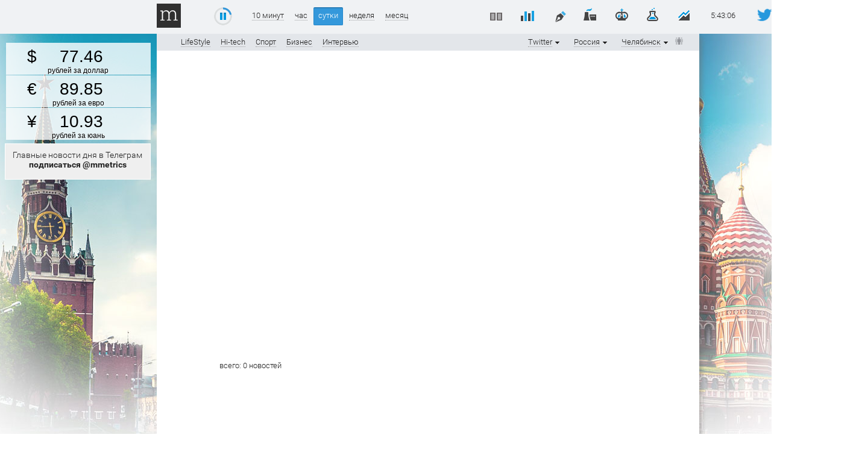

--- FILE ---
content_type: text/html; charset=utf-8
request_url: https://mediametrics.ru/rating/ru/351/twitter.com/day.html
body_size: 13331
content:
<!DOCTYPE html>
<html xml:lang="ru" lang="ru" dir="ltr">

<head>
    <title>Twitter [Челябинск] ^ MediaMetrics: свежие котировки новостей</title>
    <meta name='yandex-verification' content='6f73f7dfe2638c81' />
    <meta name="google-site-verification" content="yYesuPUEqbytRcLuA8LbVqTDyrzE_DAV8ZyaSXF7IWc" />
    <meta name="google-site-verification" content="iNxPMKOIRgJfWAeNdOhd8ArTY8n5iC4FUmwmwHeMVYk" />
    <!-- Styles -->
    <!--[if lt IE 9]><script src="//html5shim.googlecode.com/svn/trunk/html5.js"></script><![endif]-->
    <link rel="shortcut icon" href="/img/black-favicon.ico" type="image/x-icon" />
    <!--link href='//fonts.googleapis.com/css?family=Roboto:300,400,500,700&subset=latin,cyrillic' rel='stylesheet' type='text/css'/-->
    <link href="/css/internalinspector/special_code-1.css" rel="stylesheet" type="text/css" />
    <link href="/css/stl-40-50.css" rel="stylesheet" type="text/css" />
    <link href="/css/currency-3.css" rel="stylesheet" type="text/css" />
    <link href="/css/jquery.formstyler.css" rel="stylesheet" />
    <meta name="verify-admitad" content="360c15ba67" />

    <style type="text/css">
        #insta iframe {
            min-width: 240px !important;
            max-width: 240px !important;
            width: 240px !important;
        }
    </style>
    <script type="text/javascript" src="/js/jquery-1.11.0.min.js"></script>
    <!-- /Styles -->
    <!-- Scripts -->
    <!-- sdGsdg -->
    <script async src="https://pagead2.googlesyndication.com/pagead/js/adsbygoogle.js"></script>
    <script>
        (adsbygoogle = window.adsbygoogle || []).push({
            google_ad_client: "ca-pub-2482597385810429",
            enable_page_level_ads: true
        });
    </script>
    <script type="text/javascript">
        window.mygeo = "us/";


        // // element to detect scroll direction of
        // var el = $(window),

        //     // initialize last scroll position
        // lastY = el.scrollTop();
        // el.on('scroll', function() {
        //     if (!this.element){
        //       this.element    = document.getElementById('forScrollLeft');
        //       this.elementTop = parseInt(this.element.style.top.replace('px',''));

        //       this.element1    = document.getElementById('forScrollRight');
        //       this.elementTop1 = parseInt(this.element1.style.top.replace('px',''));
        //     }
        //     var currY = el.scrollTop(),

        //         // determine current scroll direction
        //         y = (currY > lastY) ? 'down' : ((currY === lastY) ? 'none' : 'up');

        //     // do something here…

        //     if (y=="down") {
        //       if (this.elementTop > 24) {
        //         this.elementTop = ((currY > 58) ? 24 : 82 - currY);
        //         this.element.style.top = this.elementTop + 'px';
        //       }
        //       if (this.elementTop1 > 7) {
        //         this.elementTop1 = ((currY > 58) ? 7 : 63 - currY);
        //         this.element1.style.top = this.elementTop1 + 'px';
        //       }
        //     }
        //     else {
        //       if (window.pageYOffset < 60) {
        //         this.elementTop = 82 - currY;
        //         this.element.style.top = this.elementTop + 'px';

        //         this.elementTop1 = 63 - currY;
        //         this.element1.style.top = this.elementTop1 + 'px';
        //       }
        //     }
        //     // update last scroll position to current position
        //     lastY = currY;
        // });
    </script>
    <!-- /Scripts -->

    <!-- Publisher tag - to integrate into HEAD of the website at once -->
    <script type='text/javascript' src='https://static.criteo.net/js/ld/publishertag.js' async></script>
    <script>
        window.Criteo = window.Criteo || {};
        window.Criteo.events = window.Criteo.events || [];

        function callAdblock(adslot, zoneid, width, height) {
            Criteo.events.push(function () { Criteo.DisplayAcceptableAdIfAdblocked({ 'zoneid': zoneid, 'containerid': adslot, 'overrideZoneFloor': false }); });
            window.addEventListener("message", function (e) {
                if (e.data && e.data == zoneid) document.getElementById(adslot).style.display = "none";
                else return;
            }, false);
            var el = document.getElementById(adslot);
            el.style.width = width + "px"; el.style.height = height + "px";
        }
    </script>

    

    <script async src="https://content.adriver.ru/AdRiverFPS.js"></script>

    <script async
        src="https://cdn.skcrtxr.com/roxot-wrapper/js/roxot-manager.js?pid=1f462bba-63b2-4d05-8a2c-12cb7f02b607"></script>

    <script>window.yaContextCb = window.yaContextCb || []</script>
    <script async src="https://yandex.ru/ads/system/header-bidding.js"></script>



    
<script>

        var adfoxBiddersMap = {
            "myTarget": "763128",
            "betweenDigital": "793538",
            "adriver": "776589",
            "otm": "1460822",
            "getintent": "958501",
            "buzzoola": "769160",
            "sape": "1697231",
            "mediatoday": "2365797",
            "mediasniper": "2723510",
            "roxot": "2723510",
            "gnezdo": "2930570",
            "hybrid": "2994840",
	"adfox_yandex_adplay-adv": "3294122",
	"link": "3389346",
	"ohmybid": "3434190",

        };

        var biddersCpmAdjustmentMap = {
            'myTarget': 0.68,
            'betweenDigital': 0.91,
            'adriver': 0.9,
            'otm': 0.82,
            'getintent': 0.86,
            'buzzoola': 0.9,
            'sape': 0.9,
            'mediasniper': 0.86,
            'mediatoday': 0.77,
            'gnezdo': 0.92,
            'link': 0.93,
            'hybrid': 0.92
        };

        adUnits = [{
            "code": "adfox_side1",
            "sizes": [[240, 400]],
            "bids": [
                {
                    "bidder": "myTarget",
                    "params": { "placementId": 254962 }
                },
                {
                    "bidder": "betweenDigital",
                    "params": { "placementId": 2643351 }
                },
                {
                    "bidder": "adriver",
                    "additional": { "ext": { "query": "custom=10=20&cid=" + localStorage.getItem('adrcid') } },
                    "params": { "placementId": "20:mediametrics_240x400_side1" }
                },
                {
                    "bidder": "otm",
                    "params": { "placementId": "944" }
                },
                {
                    "bidder": "getintent",
                    "params": { "placementId": "134_mediametrics.ru_desktop_adfox_side1_240x400" }
                },
                {
                    "bidder": "buzzoola",
                    "params": { "placementId": 1220249 }
                },
                {
                    "bidder": "link",
                    "params": { "placementId": "88a75a36f73f8a8c5eece8475bf11cb2" }
                },
                {
                    "bidder": "sape",
                    "params": { "placementId": 820916 }
                },
                {
                    "bidder": "mediatoday",
                    "params": { "placementId": 9615 }
                },
                {
                    "bidder": "mediasniper",
                    "params": { "placementId": 750001 }
                },
                {
                    "bidder": "roxot",
                    "params": {
                        "placementId": "0d360a26-f3f8-4700-8081-bfa56a3a8717",
                        "sendTargetRef": true
                    }
                },
                {
                    "bidder": "hybrid",
                    "params": { "placementId": "661fc43d4d506e1118632cfe" }
                },
                {
                    "bidder": "adfox_yandex_adplay-adv",
                    "params": {"p1": "dgzay", "p2": "jdhb"}
                },
                {
                    "bidder": "ohmybid",
                    "params": { "placementId": "7YBkNOEaFwyijsUu" }
                }
            ]
        },
        {
            "code": "adfox_side2",
            "sizes": [[240, 400]],
            "bids": [
                {
                    "bidder": "myTarget",
                    "params": { "placementId": 254973 }
                },
                {
                    "bidder": "betweenDigital",
                    "params": { "placementId": 2643349 }
                },
                {
                    "bidder": "adriver",
                    "additional": { "ext": { "query": "custom=10=20&cid=" + localStorage.getItem('adrcid') } },
                    "params": { "placementId": "20:mediametrics_240x400_side2" }
                },
                {
                    "bidder": "otm",
                    "params": { "placementId": "945" }
                },
                {
                    "bidder": "getintent",
                    "params": { "placementId": "134_mediametrics.ru_desktop_adfox_side2_240x400" }
                },
                {
                    "bidder": "buzzoola",
                    "params": { "placementId": 1220257 }
                },
                {
                    "bidder": "link",
                    "params": { "placementId": "4d2b952286152615ab32871f1b9f9076" }
                },
                {
                    "bidder": "sape",
                    "params": { "placementId": 820916 }
                },
                {
                    "bidder": "mediatoday",
                    "params": { "placementId": 9616 }
                },
                {
                    "bidder": "mediasniper",
                    "params": { "placementId": 750002 }
                },
                {
                    "bidder": "roxot",
                    "params": {
                        "placementId": "15a184f8-2387-48e2-beb6-d8d297f5c1ac",
                        "sendTargetRef": true
                    }
                },
                {
                    "bidder": "hybrid",
                    "params": { "placementId": "661fc4567bc72ff858bdcfc8" }
                },
                {
                    "bidder": "ohmybid",
                    "params": { "placementId": "PqRkmD7F6h8bSzKc" }
                }
            ]
        },
        {
            "code": "adfox_top1",
            "sizes": [[300, 250]],
            "bids": [
                {
                    "bidder": "myTarget",
                    "params": { "placementId": 254967 }
                },
                {
                    "bidder": "betweenDigital",
                    "params": { "placementId": 2643346 }
                },
                {
                    "bidder": "adriver",
                    "additional": { "ext": { "query": "custom=10=20&cid=" + localStorage.getItem('adrcid') } },
                    "params": { "placementId": "20:mediametrics_300x250_1" }
                },
                {
                    "bidder": "otm",
                    "params": { "placementId": "946" }
                },
                {
                    "bidder": "getintent",
                    "params": { "placementId": "134_mediametrics.ru_desktop_adfox_top1_300x250" }
                },
                {
                    "bidder": "buzzoola",
                    "params": { "placementId": 1220258 }
                },
                {
                    "bidder": "link",
                    "params": { "placementId": "169070fe8c1e388437891e788626e80e" }
                },
                {
                    "bidder": "sape",
                    "params": { "placementId": 820918 }
                },
                {
                    "bidder": "mediatoday",
                    "params": { "placementId": 9617 }
                },
                {
                    "bidder": "mediasniper",
                    "params": { "placementId": 750003 }
                },
                {
                    "bidder": "roxot",
                    "params": {
                        "placementId": "9d99a146-8ae8-49e0-8f59-6e635d0619b5",
                        "sendTargetRef": true
                    }
                },
                {
                    "bidder": "gnezdo",
                    "params": { "placementId": 353102 }
                },
                {
                    "bidder": "hybrid",
                    "params": { "placementId": "661fc4794d506e1118632d00" }
                },
                {
                    "bidder": "ohmybid",
                    "params": { "placementId": "p16wDEjIe3Y2aQ2d" }
                }
            ]
        },
        {
            "code": "adfox_top2",
            "sizes": [[300, 250]],
            "bids": [
                {
                    "bidder": "myTarget",
                    "params": { "placementId": 254969 }
                },
                {
                    "bidder": "betweenDigital",
                    "params": { "placementId": 2643347 }
                },
                {
                    "bidder": "adriver",
                    "additional": { "ext": { "query": "custom=10=20&cid=" + localStorage.getItem('adrcid') } },
                    "params": { "placementId": "20:mediametrics_300x250_2" }
                },
                {
                    "bidder": "otm",
                    "params": { "placementId": "947" }
                },
                {
                    "bidder": "getintent",
                    "params": { "placementId": "134_mediametrics.ru_desktop_adfox_top2_300x250" }
                },
                {
                    "bidder": "buzzoola",
                    "params": { "placementId": 1220259 }
                },
                {
                    "bidder": "link",
                    "params": { "placementId": "0efddcfd10c4141eb68ed9a0ceac983f" }
                },
                {
                    "bidder": "sape",
                    "params": { "placementId": 820919 }
                },
                {
                    "bidder": "mediatoday",
                    "params": { "placementId": 9618 }
                },
                {
                    "bidder": "mediasniper",
                    "params": { "placementId": 750004 }
                },
                {
                    "bidder": "roxot",
                    "params": {
                        "placementId": "4ef24a6f-3fe4-4d54-8079-c7773c770ff0",
                        "sendTargetRef": true
                    }
                },
                {
                    "bidder": "gnezdo",
                    "params": { "placementId": 353103 }
                },
                {
                    "bidder": "hybrid",
                    "params": { "placementId": "661fc48f7bc72ff858bdcfca" }
                },
                {
                    "bidder": "ohmybid",
                    "params": { "placementId": "B9fBDwa4S5uMXGTI" }
                }
            ]
        },
        {
            "code": "adfox_top3",
            "sizes": [[300, 250]],
            "bids": [
                {
                    "bidder": "myTarget",
                    "params": { "placementId": 254971 }
                },
                {
                    "bidder": "betweenDigital",
                    "params": { "placementId": 2643348 }
                },
                {
                    "bidder": "adriver",
                    "additional": { "ext": { "query": "custom=10=20&cid=" + localStorage.getItem('adrcid') } },
                    "params": { "placementId": "20:mediametrics_300x250_3" }
                },
                {
                    "bidder": "otm",
                    "params": { "placementId": "948" }
                },
                {
                    "bidder": "getintent",
                    "params": { "placementId": "134_mediametrics.ru_desktop_adfox_top3_300x250" }
                },
                {
                    "bidder": "buzzoola",
                    "params": {
                        "placementId": 1220260
                    }
                },
                {
                    "bidder": "link",
                    "params": { "placementId": "77acb6b01f9cea9b67e272b9a6df5f8f" }
                },
                {
                    "bidder": "sape",
                    "params": { "placementId": 820920 }
                },
                {
                    "bidder": "roxot",
                    "params": {
                        "placementId": "528da3f6-718a-43bd-bea5-d6e9c36e4bdf",
                        "sendTargetRef": true
                    }
                },
                {
                    "bidder": "gnezdo",
                    "params": { "placementId": 353104 }
                },
                {
                    "bidder": "hybrid",
                    "params": { "placementId": "661fc4a97bc72ff858bdcfcc" }
                },
                {
                    "bidder": "ohmybid",
                    "params": { "placementId": "4fBnD7pNrKAy7ic1" }
                }
            ]
        },
        {
            "code": "adfox_bot1",
            "sizes": [[300, 250]],
            "bids": [
                {
                    "bidder": "myTarget",
                    "params": { "placementId": 286611 }
                },
                {
                    "bidder": "betweenDigital",
                    "params": { "placementId": 2662520 }
                },
                {
                    "bidder": "otm",
                    "params": { "placementId": "949" }
                },
                {
                    "bidder": "getintent",
                    "params": { "placementId": "134_mediametrics.ru_desktop_adfox_bot1_300x250" }
                },
                {
                    "bidder": "buzzoola",
                    "params": { "placementId": 1220262 }
                },
                {
                    "bidder": "link",
                    "params": { "placementId": "e97eaeaa7535765cd2d786c584b9cf3" }
                },
                {
                    "bidder": "sape",
                    "params": { "placementId": 820921 }
                },
                {
                    "bidder": "mediasniper",
                    "params": { "placementId": 750005 }
                },
                {
                    "bidder": "roxot",
                    "params": {
                        "placementId": "59087231-185e-447e-b337-a58228c1b162",
                        "sendTargetRef": true
                    }
                },
                {
                    "bidder": "gnezdo",
                    "params": { "placementId": 353105 }
                },
                {
                    "bidder": "hybrid",
                    "params": { "placementId": "661fc4c57bc72ff858bdcfce" }
                },
                {
                    "bidder": "ohmybid",
                    "params": { "placementId": "1vRaCQL5OJEee95G" }
                }
            ]
        },
        {
            "code": "adfox_bot2",
            "sizes": [[300, 250]],
            "bids": [
                {
                    "bidder": "myTarget",
                    "params": { "placementId": 286613 }
                },
                {
                    "bidder": "betweenDigital",
                    "params": { "placementId": 2662521 }
                },
                {
                    "bidder": "otm",
                    "params": { "placementId": "950" }
                },
                {
                    "bidder": "getintent",
                    "params": { "placementId": "134_mediametrics.ru_desktop_adfox_bot2_300x250" }
                },
                {
                    "bidder": "buzzoola",
                    "params": { "placementId": 1220263 }
                },
                {
                    "bidder": "link",
                    "params": { "placementId": "2dde16b74b76796ee31c172d8902be90" }
                },
                {
                    "bidder": "sape",
                    "params": { "placementId": 820922 }
                },
                {
                    "bidder": "mediatoday",
                    "params": { "placementId": 9619 }
                },
                {
                    "bidder": "roxot",
                    "params": {
                        "placementId": "69f01178-d283-406b-9f52-88f8bfd4d87a",
                        "sendTargetRef": true
                    }
                },
                {
                    "bidder": "gnezdo",
                    "params": { "placementId": 353106 }
                },
                {
                    "bidder": "hybrid",
                    "params": { "placementId": "661fc4df7bc72ff858bdcfd0" }
                },
                {
                    "bidder": "ohmybid",
                    "params": { "placementId": "4egIgt9bb9KLtyzV" }
                }
            ]
        },
        {
            "code": "adfox_bot3",
            "sizes": [[300, 250]],
            "bids": [
                {
                    "bidder": "myTarget",
                    "params": { "placementId": 286615 }
                },
                {
                    "bidder": "betweenDigital",
                    "params": { "placementId": 2662522 }
                },
                {
                    "bidder": "otm",
                    "params": { "placementId": "951" }
                },
                {
                    "bidder": "getintent",
                    "params": { "placementId": "134_mediametrics.ru_desktop_adfox_bot3_300x250" }
                },
                {
                    "bidder": "buzzoola",
                    "params": { "placementId": 1220264 }
                },
                {
                    "bidder": "link	",
                    "params": { "placementId": "b274755b4f836285bcf51e2b72c76ed0" }
                },
                {
                    "bidder": "sape",
                    "params": { "placementId": 820925 }
                },
                {
                    "bidder": "roxot",
                    "params": {
                        "placementId": "705fd1c7-8eea-4709-853b-eaa4fa1905ed",
                        "sendTargetRef": true
                    }
                },
                {
                    "bidder": "gnezdo",
                    "params": { "placementId": 353107 }
                },
                {
                    "bidder": "hybrid",
                    "params": { "placementId": "661fc4f77bc72ff858bdcfd2" }
                },
                {
                    "bidder": "ohmybid",
                    "params": { "placementId": "ggyoxBBgdFsSdf1z" }
                }
            ]
        }
        ];

        var userTimeout = 1200;

        window.YaHeaderBiddingSettings = {
            biddersMap: adfoxBiddersMap,
            adUnits: adUnits,
            timeout: userTimeout
        };

        window.left_ad_height = 270;

        $(document).ready(function () {




            var top = $('#adfox_side1').offset().top + 5;
            $(window).scroll(function (event) {
                // return;
                var y = $(this).scrollTop();


                if (y >= window.left_ad_height) {

                    // console.log(y, ' ', 345);
                    $('#adfox_side1').css({
                        'position': ' fixed',
                        'right': ' unset',
                        'top': ' 5px',
                        'left': ' unset',
                        // 'margin-left':' -240px'
                    });
                }
                else {
                    $('#adfox_side1').css({
                        'position': ' absolute',
                        'right': ' 0',
                        'top': window.left_ad_height + 'px',
                        'left': ' unset',
                        'margin-left': ' unset'
                    });
                }
                $('#adfox_side1').width($('#sticky-scroll-box').parent().width());
            });


            setTimeout(function () {
                $('.after-right').css({
                    'top': $('#side3').height() + 55 + 'px'
                });
                // $('.after-right-2').css({
                // 'top': $('#side3').height() + 25 + 'px'
                // });
            }, 1000);

            $(window).scroll(function (event) {


                // return;
                var y = $(this).scrollTop();
                if (y >= window.needTop - 20) {
                    $('#side3').css({
                        'position': ' fixed',
                        'top': '20px'
                    });
                    $('#crt-1316941').css({
                        'position': ' fixed',
                        'top': '20px'
                    });

                    $('.after-right').css({
                        'position': ' fixed',
                        'top': $('#side3').height() + 25 + 'px',
                        'width': '238px',
                        'margin': '0',
                        'text-align': 'center'
                    });

                    // $('.after-righ-2').css({
                    // 'position':' fixed',
                    // 'top': $('#side3').height() + 55 + 'px',
                    // 'width': '238px',
                    // 'margin': '0',
                    // 'text-align': 'center'
                    // });

                }
                else {
                    $('.after-right').css({
                        'position': 'unset',
                        'top': 'unset',
                        'left': 'unset',
                        'margin-top': '5px'
                    });

                    // $('.after-right-2').css({
                    // 'position': 'unset',
                    // 'top': 'unset',
                    // 'left': 'unset',
                    // 'margin-top': '5px'
                    // });

                    $('#side3').css({

                        'position': ' relative',
                        'top': 'unset'
                        // 'top': window.needTopPx
                        // 'right':' 0',
                        // 'top':' 500px',
                        // 'left':' unset',
                        // 'margin-left':' unset'
                    });
                    $('#crt-1316941').css({
                        'position': ' relative',
                        'top': window.needTopPx
                        // 'right':' 0',
                        // 'top':' 500px',
                        // 'left':' unset',
                        // 'margin-left':' unset'
                    });
                }
                $('#adfox_side1').width($('#sticky-scroll-box').parent().width());
            });



            $(window).scroll();

        });

    </script>
    <script src="https://yastatic.net/pcode/adfox/loader.js" crossorigin="anonymous"></script>
</head>


<body style="background-image:url(/img/ru-bg.jpg)" class="ru">


<!-- a href="//li.ru/go?xn--h1abpkdcq6cb.xn--p1ai/#/" target="_blank">
    <img class="region_484" src="/img/mediametrics-1.png" style="width: 100%;
    margin-bottom: -3px; display: none; cursor: pointer;">
</a -->


<!-- <a href="//li.ru/go?maskiruem.tilda.ws/" target="_blank">
  <img class="region_495" src="/img/92228450_2839365712796387_4827161826133278720_n.jpg" style="width: 100%;
    margin-bottom: -3px; display: none; cursor: pointer;">
</a>
 -->


<section class="page" id="page">


    <!--LiveInternet counter-->
    <script type="text/javascript">
        $(document).ready(function () {
            var geo = "ru/351";
            var region = "us/";

            console.log(geo, ' ', region);

            if (geo == 'ru/848' || region == 'ru/848' || geo == 'ru/846' || region == 'ru/846') {
                $('.region_484').show();
            }
            //  if (geo == 'ru/495' || region == 'ru/495' || geo == 'ru/495' || region == 'ru/495') {
            //   $('.region_495').show();
            // }
        });
        //if (window!=top) location.href = "http://mediametrics.ru/denied/"; 
        var clicks = new Array();

        function cl(pos, link) {
            if (clicks[link]) return;
            clicks[link] = 1;
            var img1 = new Image(1, 1);
            var img2 = new Image(1, 1);
            img1.src = "//www.liveinternet.ru/click?*" + pos;
            img2.src = "//counter.yadro.ru/hit;mediametrics-clicks" +
                (pos == 'advert' ? '/advert' : '') + "?r" +
                escape(document.referrer) + ((typeof (screen) == "undefined") ? "" :
                    ";s" + screen.width + "*" + screen.height + "*" + (screen.colorDepth ?
                        screen.colorDepth : screen.pixelDepth)) + ";u" + escape(document.URL) +
                ";h" + pos + escape(";" + link) + ";" + Math.random();
        }

        var prevCounter = (new Date()).getTime();
        function updateLiveInternetCounter() {
            var t = (new Date()).getTime();
            if (t < prevCounter + 120000) return;
            prevCounter = t;
            new Image().src = '//counter.yadro.ru/hit?r=' +
                ((typeof (screen) == 'undefined') ? '' : ';s' + screen.width +
                    '*' + screen.height + '*' + (screen.colorDepth ? screen.colorDepth :
                        screen.pixelDepth)) + ';u' + escape(document.URL) +
                ';' + Math.random();
        }

        new Image().src = "//counter.yadro.ru/hit?r" +
            escape(document.referrer) + ((typeof (screen) == "undefined") ? "" :
                ";s" + screen.width + "*" + screen.height + "*" + (screen.colorDepth ?
                    screen.colorDepth : screen.pixelDepth)) + ";u" + escape(document.URL) +
            ";" + Math.random();

        (function () {
            var query = location.search.substr(1);
            var result = {};
            query.split("&").forEach(function (part) {
                var item = part.split("=");
                if (item[0] == 'rtl' && item[1] == 1) {
                    var st = document.createElement('link');
                    st.rel = 'stylesheet';
                    st.type = 'text/css';
                    st.href = '/css/2rtl.css';

                    document.head && document.head.appendChild(st);
                }
            });
            return result;
        })();
        //-->
    </script>
    <!--/LiveInternet-->



    <div id="forScrollLeft" style="top: -100px; _top: 25px;" class="banners-left-side">


        <!-- banners-left-side -->
        <div class="side-banner" id="banner-left-top"></div>
        <div class="side-banner" id="banner-left-bottom"></div>
        <div class="highware-container" style=" cursor: auto; cursor: auto; 
    display: none !important; 
    width: 177px !important; 
    right: 10px !important;
    top: 264px;">

            <div id="obj"></div>
            <!-- Traffic -->
            
            
            <!-- /Traffic -->

            <span id="highware-item"></span>
        </div>
        <div id="reportsInfoBase" style="top: 303px;background-color: transparent;">

        </div>
        <!-- currency here-->

    <div class="currency-moving-column" style="top: 35px;">

    <!--  <a class="currency-moving-block bn" id="currency-moved-block-BN" href="//li.ru/go?forum.digital/construction" target="_blank" style="    top: 64px !important;">
<img src="/img/new2_MDF_banner_240x60.jpg" width="100%">
</a> -->


    <a class="currency-moving-block usd" id="currency-moved-block-USD"
        _href="/rating/business/ru/351/twitter.com/#search=MMVB/USD000UTSTOM">
        <div class="value" id="currency-moved-value-USD"></div>
        <div class="name" id="currency-moved-name-USD">рублей за доллар</div>
    </a>


    <a class="currency-moving-block eur" id="currency-moved-block-EUR"
        _href="/rating/business/ru/351/twitter.com/#search=MMVB/EUR_RUB__TOM">
        <div class="value" id="currency-moved-value-EUR"></div>
        <div class="name" id="currency-moved-name-EUR">рублей за евро</div>
    </a>
     <a class="currency-moving-block uan" id="currency-moved-block-CNY" _href="/rating/business/ru/351/twitter.com/#search=MMVB/CNY000000TOD">
<div class="value" id="currency-moved-value-CNY"></div>
<div class="name" id="currency-moved-name-CNY">рублей за юань</div>

</a>
    <a class="currency-moving-block uan" id="currency-moved-block-RUB"
        _href="/rating/business/ru/351/twitter.com/#search=MMVB/CNY000000TOD">
        <div class="value" id="currency-moved-value-RUB"></div>
        <div class="name" id="currency-moved-name-RUB">рублей за гривну</div>
    </a>

    <a class="currency-moving-block brant" id="currency-moved-block-B">
        <div class="value" id="currency-moved-value-B"></div>
        <div class="name" id="currency-moved-name-B">долларов за баррель</div>
    </a>

    <a class="currency-moving-block bip" id="currency-moved-block-Bip" href="//bip.dev" target="_blank">
        <div class="value" id="currency-moved-value-Bip"></div>
        <img src="/img/bip-logo.svg">
        <div class="name" id="currency-moved-name-Bip">долларов за биткоин</div>
    </a>


    
    <!-- <div id="reports-container">
        <div id="reports-inside"></div>
    </div> -->
    <!-- <div id="reportsInfoBase" style="top: 543px;">
        <a target="_blank" href="http://tevian.ru/">Мониторинг осуществляется при поддержке компании <p
                style="position: relative; top: -5px;"><span>«Технологии видеоанализа»</span></p></a>
    </div> -->

    <div>

    </div>
    

    <div id="reportsInfoBase"
        style="top: 303px;font-size:14px;background-color:#efefef;border:1px solid white;">
        <a target="_blank" href="https://t.me/mmetrics">Главные новости дня в Телеграм
            <br /><b>подписаться @mmetrics</b></a>
    </div>

</div>    
        <!--AdFox START-->
        <!--MarTi-->
        <!--Площадка: mediametrics.ru / * / *-->
        <!--Тип баннера: Side-->
        <!--Расположение: 1-->
        <div style="    position: relative;
    max-width: 240px;
    float: right;
    right: 10px; 
    min-width: 240px;
    top: 250px;">



            <div id="adfox_side1" class="adfox"
                style="_top: 400px;max-height: 70vh; overflow: hidden; width: 240px;  position: absolute;right: 0px;">
            </div>

        </div>

        
        <script>
            window.yaContextCb.push(() => {
                Ya.adfoxCode.create({
                    ownerId: 254948,
                    containerId: 'adfox_side1',
                    params: {
                        pp: 'noj',
                        ps: 'cyst',
                        p2: 'fvyf',
                        puid1: ''
                    }
                });
            })
        </script>


        




    </div>


    <!--banners-left-side End-->


    <div id="forScrollRight" class="bners-right-side" style="z-index:11;cursor:pointer; top: 63px;">
        <!--banners-right-side-->
        <!-- <div id="grad-right">
      <img src="/img/scroll-arrow-to-down.svg">
    </div> -->
        <div class="prBanner"
            style="padding-top: 2px;position:relative;margin-bottom:10px;width:240px; overflow-y: auto; overflow-x: hidden;">
            <style type="text/css">
                .normal-mediametrics-widget {
                    opacity: 0;
                }
            </style>
            <!-- iframe src="https://vk.com/video_ext.php?oid=-69171694&id=456251618&hash=157b2001e936639a&autoplay=1" width="240" height="100" allow="autoplay; encrypted-media; fullscreen; picture-in-picture;" frameborder="0" allowfullscreen></iframe -->

            <div id="myWidget" data-radio-width="240">
            </div>

            <!-- <div id="rightBanner" style="margin-bottom: 10px;">
        <a target="_blank" href="http://wbcsummit.org/">
          <img src="/img/banners/b-30.03.18.gif" style="width: 100%; height: auto;">
        </a>
      </div> -->
            <div id="articleColumn"
                style="width: 240px !important; height: 240px !important; margin-top: 10px; display: none;"></div>


            <div id="adfox2_con" _style="margin-top: 10px;">

                <!-- <div id="side3"> -->


                <div id="side3" style="width: 207px;">
                    <!--AdFox START-->
                    <!--MarTi-->
                    <!--Площадка: mediametrics.ru / * / *-->
                    <!--Тип баннера: Side-->
                    <!--Расположение: 2-->
                    <div id="adfox_side2" class="adfox" style="min-width: 240px; max-height: 70vh; overflow: hidden;">
                        <a id="hitech_banner" style="display: none;" href="https://li.ru/go?cagamesshow.com/"
                            target="_blank">
                            <img src="/img/banners/bn-2018-01-28.png">
                        </a>
                    </div>



                    
                    <script>
                        if (window.location.href.indexOf('/rating/hitech/') == -1) {
                            $('#hitech_banner').hide();
                            window.yaContextCb.push(() => {
                                Ya.adfoxCode.create({
                                    ownerId: 254948,
                                    containerId: 'adfox_side2',
                                    params: {
                                        pp: 'nok',
                                        ps: 'cyst',
                                        p2: 'fvyf',
                                        puid1: ''
                                    }
                                });
                            });
                        }
                        else {
                            $('#hitech_banner').show();
                        }
                    </script>


                    



                    
                    <!-- Mediametrics - RU - Adblocking - 240x600 -->
                    <!-- Invocation banner code for the requested adslot -->
                    <div id='crt-1316941'>
                        <script type='text/javascript'>callAdblock('crt-1316941', 1316941, 240, 600);</script>
                    </div>


                    

                </div>

            </div>


            


        </div>
        &nbsp;
    </div>
    </div><header class="head">
	<div class="head-line">



		<div class="wrapper clearFix">
			
<!-- 			<div class="left-icons" style="left: -175px;">
				<a href="/rating/magazine/ru/" class="lifestyle" style="margin: 0 1px 0 5px;">
		            <img src="/img/0.gif" alt=""/>LifeStyle</a> 

		        <a href="/rating/hitech/ru/351/twitter.com/hour.html" class="hitech" style="margin: 0 1px 0 5px;">
		            <img src="/img/0.gif" alt="" /><nobr>Hi-tech</nobr></a> 
		        <a href="/rating/sport/ru/351/twitter.com/hour.html" class="sport" style="margin: 0 1px 0 5px;">
		            <img src="/img/0.gif" alt="" />Спорт</a> 
		        <a href="/rating/business/ru/351/twitter.com/hour.html" class="business" style="margin: 0 1px 0 5px;">
		            <img src="/img/0.gif" alt="" />Бизнес</a> 
	    	</div> -->
	    				<!-- <div class="left-icons" id="menu-sections"> -->
		       <!--  <a href="/rating/hitech/" class="hitech" section="hitech"><img src="/img/0.gif" alt="" />
		            <nobr>Hi-tech</nobr>
		        </a>
		        <a href="/rating/sport/" class="sport" section="sport"><img src="/img/0.gif" alt="" />
		            Спорт
		        </a> --> 
		     <!--    <a href="/messages" class="telegram" section="telegram"><img src="/img/0.gif" alt="" /></a>
	    	</div> -->
	    

			<div class="menu-ico-container">
				<img src="/img/logo-sign.png" style="display:none" class="logo"/>
				<a href="/rating/ru/351/twitter.com/online.html" class="logo logo-main">
					<img src="/img/0.gif" alt="MediaMetrics">
				</a>
			</div>

			<div class="progress">
				<div id="play-pause" class="play" title="остановить обновление">
					<canvas id="play-pause-canvas" class="spinner" width="30" height="30" style="padding:0; margin:0"></canvas>
				</div>
			</div>

			<div class="timestamp"  >
				<span id="timestamp"></span>
			</div>

			<div class="sort">
				<a href="online.html">10 минут</a>
				<a href="hour.html">час</a>
				<a href="day.html" class="act">сутки</a>
				<a href="week.html">неделя</a>
				<a href="month.html">месяц</a>
			</div>

                         
            <div  class="twitter-ico" title="Подписка твиттер MediaMetrics">
				<a href="https://twitter.com/mediametrics_ru" 
					target="_blank"><img style="padding:0" src="/img/twi_ico.png" width="52" height="52" alt="" /></a>


			</div>
                           
			<!-- mail rss ico -->
			<!-- <div class="mail-rss-ico" title="Подписка на почтовую рассылку">
				<a href="/account/?p=iframe/profile"><img src="/img/mail-rss.png" alt="rss" /></a>
				
			</div> -->
			<!-- mail rss ico -->

			<div class="stat-ico" title="Рейтинг изданий">
				<a href="/stat/online.html#ru/351:"><img src="/img/stat-ico.png" alt="" /></a>
			</div>

			<div class="analitic-ico" title="Поиск">
			    <a href="/search/#ru/351"><img src="/img/analitic-ico.png" alt="" /></a>
			</div>

			<div class="kings-ico" title="Рейтинг персон">
                <a href="/people/#ru/351"><img src="/img/kings-ico.png" alt=""/></a>
            </div>
            
            <div class="factory-ico" title="Рейтинг предприятий">
                <a href="/people/#ru/351:125"><img src="/img/factory-ico.png" alt=""/></a>
            </div>

            <div class="col2-ico" title="Двойной рейтинг">
                <a href="/2col/"><img alt="" src="/img/2col-ico.gif" /></a>
            </div>


            <div class="rat-ico" title="Рейтинг СМИ">
                <a href="/top_smi/"><img alt="" src="/img/rating.png" style="padding-top:18px" /></a>
            </div>

            <div class="author-ico"  title="Рейтинг авторов">
                <a href="day.html?filter=authors"><img alt="" src="/img/feather-ico.png"/></a>
            </div>
		</div>
	</div>
</header>


	<style type="text/css">
		.left-icons a.lifestyle img { 
	    background: url(/img/ico-lifestyle.png) no-repeat left top;
    margin-bottom: 3px;
    width: 20px;
    height: 20px;
    display: block;
    position: relative;
    left: 10px;	
		}


		img, .left-icons a:hover img {
    background-position: left -20px;
}

.left-icons a.active img, .left-icons a:hover img {
    background-position: left -20px;
}
	</style>



<div class="header2">
	<div class="header2-line clearFix">
			

		<div class="city hashover main-spec-cat ">
			<span><a href="/rating/magazine/ru/">LifeStyle</a></span>
		</div>
		<div class="city hashover main-spec-cat ">
			<span><a href="/rating/hitech/ru/351/twitter.com/hour.html">Hi-tech</a></span>
		</div>
		<div class="city hashover main-spec-cat ">
			<span><a href="/rating/sport/ru/351/twitter.com/hour.html">Спорт</a></span>
		</div>
		<div class="city hashover main-spec-cat ">
			<span><a href="/rating/business/ru/351/twitter.com/hour.html">Бизнес</a></span>
		</div>
		<div class="city hashover main-spec-cat">
			<span><a href="/articles/">Интервью</a></span>
		</div>
		

	    	



	<div class="result-num"><img src="/i/people.png" alt="" title="количество посетителей"/></div>
<!--		<div class="result-comments-cnt"><img src="/i/comments.png" alt="" title="комментарии" /></div>--->
<!-- <div class="result-comments-cnt"><img src="/i/comments.png" alt="" title="комментарии" /></div> -->


	<div class="city hashover old_filter">
				<span>Челябинск<img src="/img/arrow-city.gif" alt="" /></span>
				<div><a href="/rating/ru/twitter.com/day.html" class="cloud8">регионы</a>
				<a href="/rating/ru/423/twitter.com/day.html"
class="cloud1">Владивосток</a>
<a href="/rating/ru/861/twitter.com/day.html"
class="cloud0">Краснодар</a>
<a href="/rating/ru/383/twitter.com/day.html"
class="cloud2">Новосибирск</a>
<a href="/rating/ru/812/twitter.com/day.html"
class="cloud1">Санкт-Петербург</a>
</div>
		</div>
		<div class="city hashover old_filter">
			<span>Россия<img src="/img/arrow-city.gif" alt="" /></span>
			<div><a href="/rating/twitter.com/day.html" class="cloud8">страны</a>
			<a href="/rating/az/twitter.com/day.html"
class="cloud1">Азербайджан</a>
<a href="/rating/by/twitter.com/day.html"
class="cloud1">Беларусь</a>
<a href="/rating/kz/twitter.com/day.html"
class="cloud2">Казахстан</a>
<a href="/rating/ru/twitter.com/day.html"
class="cloud6">Россия</a>
<a href="/rating/tj/twitter.com/day.html"
class="cloud0">Таджикистан</a>
</div>
		</div>

	


		<div class="city hashover old_filter">
			<span>Twitter<img src="/img/arrow-city.gif" alt="" /></span>
			<div><a href="/rating/ru/351/day.html" class="cloud8">соцсети</a>
			<a href="/rating/ru/351/livejournal.com/day.html"
class="cloud0">LiveJournal</a>
<a href="/rating/ru/351/vkontakte.ru/day.html"
class="cloud6">ВКонтакте</a>
<a href="/rating/ru/351/dzen.ru/day.html"
class="cloud4">Дзен</a>
<a href="/rating/ru/351/odnoklassniki.ru/day.html"
class="cloud5">Одноклассники</a>
</div>
		</div>

		
	
	</div>
</div>

<div class="wrapper">
<section class="container clearFix" style="box-shadow: rgba(122, 122, 122, 0.498039) 0.4em 0.4em 7px; z-index:12;">
	<aside class="sidebar-left" style="z-index:-1;">

         <!--       
		 <div><a href="https://itunes.apple.com/ru/app/mediametrics/id849527265?mt=8" class="back_ios"><img src="/img/appstore_135x40.png" width="135" height="40" border="0" atl="appstore" title="Доступно в AppStore" target="_blank" onClick="cl('appstore', this)"/></a></div>
	
		 <div><a href="https://play.google.com/store/apps/details?id=ru.mediametrics" class="back_googp"><img src="/img/googleplay_135x44.png" width="135" height="40" border="0" atl="Google Play" title="Доступно в Google Play" target="_blank" onClick="cl('google_play', this)"/></a></div>
               -->
	</aside>

<section class="center" style="padding-bottom: 10px;">


<!---->


<div id="rating-container">



<!-- div style="position: relative; _top:-11px; z-index: 0; height:100%;"> 
<!--AdFox START-->
<!--roden-media-->
<!--Площадка: Медиаметрикс / * / *-->
<!--Тип баннера: Перетяжка 100%-->
<!--Расположение: <верх страницы>-->
<script type="text/javascript">
<!--
if (typeof(pr) == 'undefined') { var pr = Math.floor(Math.random() * 1000000); }
if (typeof(document.referrer) != 'undefined') {
  if (typeof(afReferrer) == 'undefined') {
    afReferrer = escape(document.referrer);
  }
} else {
  afReferrer = '';
}
var addate = new Date(); 
var scrheight = '', scrwidth = '';
if (self.screen) {
scrwidth = screen.width;
scrheight = screen.height;
} else if (self.java) {
var jkit = java.awt.Toolkit.getDefaultToolkit();
var scrsize = jkit.getScreenSize();
scrwidth = scrsize.width;
scrheight = scrsize.height;
}
//document.write('<scr' + 'ipt type="text/javascript" src="//ads.adfox.ru/173858/prepareCode?pp=g&amp;ps=caov&amp;p2=y&amp;pct=a&amp;plp=a&amp;pli=a&amp;pop=a&amp;pr=' + pr +'&amp;pt=b&amp;pd=' + addate.getDate() + '&amp;pw=' + addate.getDay() + '&amp;pv=' + addate.getHours() + '&amp;prr=' + afReferrer + '&amp;puid1=&amp;puid2=&amp;puid3=&amp;pdw=' + scrwidth + '&amp;pdh=' + scrheight + '"><\/scr' + 'ipt>');
// -->

</script>
<!--AdFox END--> 
<!--</div>-->





<script language="javascript" type="text/javascript" src="/js/animation.js"></script>

<script src="/js/table_35_24t.js" type="text/javascript"></script> 

 

<div id="rows" style="position:relative; min-height: 500px; z-index:12;"></div>

<script type="text/javascript"><!--
	function refresh(){
		getRows("day.tsv?page=", "1", 30000);
		updateLiveInternetCounter();
	}
	var article = 0;
	var tsv = "						0	1764740580\n";
	setTZ(343);
	handleRows(tsv, 30000);

	
//-->
</script>

<div style="padding-left:8em"><br />всего: <span id="total_news">0</span> новостей</div>

</div>
<div id="search-container" class="hide"></div>

<div style="position: absolute; left:-3px; "> 
<!--AdFox START-->
<!--roden-media-->
<!--Площадка: Медиаметрикс / * / *-->
<!--Тип баннера: 728х150js-->
<!--Расположение: <верх страницы>-->
<script type="text/javascript">
<!--
if (typeof(pr) == 'undefined') { var pr = Math.floor(Math.random() * 1000000); }
if (typeof(document.referrer) != 'undefined') {
  if (typeof(afReferrer) == 'undefined') {
    afReferrer = escape(document.referrer);
  }
} else {
  afReferrer = '';
}
var addate = new Date(); 
var scrheight = '', scrwidth = '';
if (self.screen) {
scrwidth = screen.width;
scrheight = screen.height;
} else if (self.java) {
var jkit = java.awt.Toolkit.getDefaultToolkit();
var scrsize = jkit.getScreenSize();
scrwidth = scrsize.width;
scrheight = scrsize.height;
}
document.write('<scr' + 'ipt type="text/javascript" src="//ads.adfox.ru/173858/prepareCode?pp=g&amp;ps=caov&amp;p2=eqth&amp;pct=a&amp;plp=a&amp;pli=a&amp;pop=a&amp;pr=' + pr +'&amp;pt=b&amp;pd=' + addate.getDate() + '&amp;pw=' + addate.getDay() + '&amp;pv=' + addate.getHours() + '&amp;prr=' + afReferrer + '&amp;puid1=&amp;puid2=&amp;puid3=&amp;pdw=' + scrwidth + '&amp;pdh=' + scrheight + '"><\/scr' + 'ipt>');
// -->
</script>
<!--AdFox END-->
</div>

</section>



<aside class="sidebar-right" style="z-index:10;">


	<!-- 
		<a href="https://itunes.apple.com/ru/app/mediametrics/id849527265?mt=8" class="back_ios"><img src="/img/appstore_135x40.png" width="135" height="40" border="0" atl="appstore" title="Доступно в AppStore" target="_blank" onClick="cl('appstore', this)"/></a>
	 -->


</aside>

<!-- debug: utm_source= -->



<div style="font-size: 0;">
<div style="display: inline-block; width: 33%; vertical-align: top;">
<!--AdFox START-->
<!--MarTi-->
<!--Площадка: mediametrics.ru / * / *-->
<!--Тип баннера: Кубики-->
<!--Расположение: <низ страницы>-->
<div id="adfox_bot1"></div>
<script>
    window.yaContextCb.push(()=>{
	    Ya.adfoxCode.create({
	        ownerId: 254948,
	        containerId: 'adfox_bot1',
	        params: {
	            pp: 'i',
	            ps: 'cyst',
	            p2: 'ganf',
	            puid1: ''
	        }
	    });
	});
</script></div>
<div style="display: inline-block; width: 33%; vertical-align: top;">
<!--AdFox START-->
<!--MarTi-->
<!--Площадка: mediametrics.ru / * / *-->
<!--Тип баннера: Кубики-->
<!--Расположение: <низ страницы>-->
<div id="adfox_bot2"></div>
<script>
    window.yaContextCb.push(()=>{
	    Ya.adfoxCode.create({
	        ownerId: 254948,
	        containerId: 'adfox_bot2',
	        params: {
	            pp: 'i',
	            ps: 'cyst',
	            p2: 'ganf',
	            puid1: ''
	        }
	    });
	});
</script></div>
<div style="display: inline-block; width: 33%; vertical-align: top;">
<!--AdFox START-->
<!--MarTi-->
<!--Площадка: mediametrics.ru / * / *-->
<!--Тип баннера: Кубики-->
<!--Расположение: <низ страницы>-->
<div id="adfox_bot3"></div>
<script>
    window.yaContextCb.push(()=>{
	    Ya.adfoxCode.create({
	        ownerId: 254948,
	        containerId: 'adfox_bot3',
	        params: {
	            pp: 'i',
	            ps: 'cyst',
	            p2: 'ganf',
	            puid1: ''
	        }
	    });
	});
</script>


</div>
</div>







             
   <!-- Mediametrics - RU - Adblocking - 900x250 -->
<!-- Invocation banner code for the requested adslot -->
<div id='crt-1316942-1'>
  <script type='text/javascript'>callAdblock('crt-1316942-1',1316942,900,250);</script>
</div>




</section>

</div>

<!---->



	<script src="/js/currency-ua-13.js" type="text/javascript"></script><!-- 7 -->
</section>
<footer class="footer clearFix">
    <div class="wrapper clearFix">
        <div class="footer-left">
            <a href="#" class="logo"><img src="/img/logo-sm.png" alt=""></a>
            <div class="footer-text">
                <span class="fl-col-0">&copy; 2024 MediaMetrics. Свежие котировки новостей</span>
                <span class="fl-col-1"><a href="/info/">Партнерская программа</a></span>
                <span class="fl-col-1"><a href="https://radio.mediametrics.ru">Интернет-радио</a></span>
                <span class="fl-col-1"><a href="https://tv.mediametrics.ru">Версия для ТВ</a></span>
                <span class="fl-col-3"><a href="https://m.mediametrics.ru/">Мобильная версия</a></span>
            </div>
            <div class="footer-text" style="padding-top:7px">
                <!-- span class="fl-col-0" style="padding-left:23.85em"></span -->
                <span class="fl-col-0"><a href="/info/authors/">Авторам</a></span>
                <span class="fl-col-1"><a href="http://partner.mediametrics.ru/">Виджеты для сми</a></span>
                <span class="fl-col-1"><a href="/advert/">Реклама</a></span>
                <span class="fl-col-1"><a href="/files/mm.pdf">Медиа-кит</a></span>
                <span class="fl-col-1"><a href="/info/developers.html">Разработчикам</a></span>
                <span class="fl-col-1"><a
                        href="https://itunes.apple.com/ru/app/%D0%BC%D0%B5%D0%B4%D0%B8%D0%B0%D0%BC%D0%B5%D1%82%D1%80%D0%B8%D0%BA%D1%81-%D0%BD%D0%BE%D0%B2%D0%BE%D1%81%D1%82%D0%B8/id1155647340?mt=8">AppStore</a></span>
                <span class="fl-col-1"><a
                        href="https://play.google.com/store/apps/details?id=ru.mediametrics.news">PlayMarket</a></span>
                <span class="fl-col-3"><a
                        style="font-weight: bold !important; color: #3498db !important; text-decoration: none !important;"
                        href="/support/">Служба поддержки</a></span>
                
                
            </div><br />
        </div>

        <div class="footer-right">
            <!--LiveInternet logo--><a style="display: none !important;" href="//www.liveinternet.ru/click"
                target="_blank"><img src="//counter.yadro.ru/logo?23.2" align=right hspace="20" vspace="10"
                    title="LiveInternet: показано число посетителей за сегодня" alt="" border="0" width="88"
                    height="15" /></a><!--/LiveInternet-->
            <!--img src="https://counter.yadro.ru/te.gif" width="1" height="1"-->
            <br />
        </div>
        
    </div>

    <!-- Yandex.Metrika counter -->
    <script type="text/javascript">
        (function (d, w, c) {
            (w[c] = w[c] || []).push(function () {
                try {
                    w.yaCounter50266171 = new Ya.Metrika2({
                        id: 50266171,
                        clickmap: true,
                        trackLinks: true,
                        accurateTrackBounce: true
                    });
                } catch (e) { }
            });

            var n = d.getElementsByTagName("script")[0],
                s = d.createElement("script"),
                f = function () { n.parentNode.insertBefore(s, n); };
            s.type = "text/javascript";
            s.async = true;
            s.src = "https://mc.yandex.ru/metrika/tag.js";

            if (w.opera == "[object Opera]") {
                d.addEventListener("DOMContentLoaded", f, false);
            } else { f(); }
        })(document, window, "yandex_metrika_callbacks2");
    </script>
    <noscript>
        <div><img src="https://mc.yandex.ru/watch/50266171" style="position:absolute; left:-9999px;" alt="" /></div>
    </noscript>
    <!-- /Yandex.Metrika counter -->

    <div class="border-bottom"></div>
<br />Наименование издания: MEDIAMETRICS / Учредитель: ООО «Институт Возраста» / ИНН/ КПП 7730525042/ 773001001
<br />Юр. и факт. адрес: 121151, г.Москва, Кутузовский пр-т, д. 22, ОГРН: 1057747227911
<br />Банковские реквизиты р/с 40702810610000030246 в АО "Тинькофф Банк", БИК 044525974 к/с 30101810145250000974
<br />Главный редактор: Перепелица И. А. adt@mediametrics.ru +7 495 668-50-23
<br />Возрастные ограничения: 18+, Реестровая запись от 19.06.2019 серия Эл N ФС77-76020 выдана Роскомнадзором
<br />                
</footer>
<script src="/js/branding/branding_nocache.js"></script>

<script type="text/javascript" src="/js/jquery-migrate-1.2.1.min.js"></script>
<script type="text/javascript" src="/js/modernizr.js"></script>
<script type="text/javascript" src="/js/jquery.formstyler.js"></script>


<script type="text/javascript" src="/js/jquery.cookie.js"></script>
<script src="/js/radio.mediametrics.widget-2025.js"></script>
<!-- <script src="/js/article-right-17.js"></script> -->

<script type="text/javascript">

    $(document).ready(function () {
        if (window.location.href.indexOf('filter=authors') != -1) {
            $('.author-ico').addClass('active');
        }
    });
    var geo_l = "{user_region}";

    var playerMsk = new RadioMediametricsWidget({
        'studio': 0, //id студии. По умолчанию 0 - Москва.
        'container': 'myWidget', //id div'а куда грузить виджет. Обязательный параметр.
        'ifNotBroadcast': 'visible', //если нет вещания в студии показывать Москву. Если параметр не настроен виджет будет скрыт.
        'showTownSelector': 'false', //вкл или выкл возможности смены студии.
        'debug': 'false', //включить системные сообщения. по умолчанию - false
        'showSecondStudio': 'true', //показывать вторую студию в отдельном плеере (при наличии) по умолчанию - false
        'showVideoExt': 'true', //показывать ли видео экст. по умолчанию - false 
        'showTitleOnly': 'true', //показывать название студии без возможности ее сменить
        //---Только для медиаметрикса---
        'findStudioFromCookie': ({
            'enabled': 'false',
            'name': 'mediametrics-widget-cookie'
        }),
        'findStudioFromUrl': 'true', //находить код города в URL и соотносить его со студией. работает при отсутствии параметра "studio"
        'findStudioFromGeolocation': ({
            'enabled': 'true',
            'value': geo_l
        }), //получать данные о местоположении пользователя в виде телефонного кода и соотносить его со студией. работает только при отсутствии параметра studio
        'priority': ({
            'findStudioFromCookie': 0,
            'findStudioFromGeolocation': 300,
            'findStudioFromUrl': 200
        })

    });
</script>
<script src="/js/underscore.js"></script>
<script src="/js/reports-27-02-21.js"></script>
</body>

</html>

--- FILE ---
content_type: text/html; charset=utf-8
request_url: https://www.google.com/recaptcha/api2/aframe
body_size: 265
content:
<!DOCTYPE HTML><html><head><meta http-equiv="content-type" content="text/html; charset=UTF-8"></head><body><script nonce="oGUo_dQVcfiIKahsydTG4Q">/** Anti-fraud and anti-abuse applications only. See google.com/recaptcha */ try{var clients={'sodar':'https://pagead2.googlesyndication.com/pagead/sodar?'};window.addEventListener("message",function(a){try{if(a.source===window.parent){var b=JSON.parse(a.data);var c=clients[b['id']];if(c){var d=document.createElement('img');d.src=c+b['params']+'&rc='+(localStorage.getItem("rc::a")?sessionStorage.getItem("rc::b"):"");window.document.body.appendChild(d);sessionStorage.setItem("rc::e",parseInt(sessionStorage.getItem("rc::e")||0)+1);localStorage.setItem("rc::h",'1764740622213');}}}catch(b){}});window.parent.postMessage("_grecaptcha_ready", "*");}catch(b){}</script></body></html>

--- FILE ---
content_type: text/css; charset=utf-8
request_url: https://mediametrics.ru/css/currency-3.css
body_size: 1229
content:
/* currency-top */
.currency-btn{
	position: absolute;
	top: 2px;
	right: 320px;
}

.currency{
	position: absolute;
	display: block;
	top: -2px;
	padding-top: 15px;
	font-weight: 500;
	padding-bottom: 15px;
	padding-right: 7px;
	font-size: 16px;
	padding-left: 22px;
	background: url(/img/dollar.png) no-repeat 5px 18px;
	text-decoration: none !important;
	-moz-animation: myfirst 10s infinite;
	-webkit-animation: myfirst 10s infinite;
	animation: myfirst 10s infinite;
	-webkit-animation-delay: 1s;
	-moz-animation-delay: 1s;
	-o-animation-delay: 1s;
	animation-delay: 1s;
	background-color: #cce5f1;
}


/* Chrome, Safari, Opera */
@-webkit-keyframes myfirst {
	0% {background-color: #cce5f1;}
	16%   {background-color: transparent;}
    32% {background-color: #cce5f1;}
    48%   {background-color: transparent;}
    64% {background-color: #cce5f1;}
    80%   {background-color: transparent;}
}

/* Standard syntax */
@keyframes myfirst {
    0% {background-color: #cce5f1;}
	16%   {background-color: transparent;}
    32% {background-color: #cce5f1;}
    48%   {background-color: transparent;}
    64% {background-color: #cce5f1;}
    80%   {background-color: transparent;}
}


.currency span{
	border:0;
	border-bottom: 1px solid #9fa0a2;
-moz-border-image: url(/img/border/selection.gif) 1 round;
-webkit-border-image: url(/img/border/selection.gif) 1 round;
-o-border-image: url(/img/border/selection.gif) 1 round;
	border-image: url(/img/border/selection.gif) 1 round;
}


/* Chrome, Safari, Opera */
@-webkit-keyframes under {
	0% {border-bottom: 1px dotted #9fa0a2;}
	16%   {border-bottom: 1px solid #9fa0a2;}
    32% {border-bottom: 1px dotted #9fa0a2;}
    48%   {border-bottom: 1px solid #9fa0a2;}
    64% {border-bottom: 1px dotted #9fa0a2;}
    80%   {border-bottom: 1px solid #9fa0a2;}
}

/* Standard syntax */
@keyframes under {
    0% {border-bottom: 1px dotted #9fa0a2;}
	16%   {border-bottom: 1px solid #9fa0a2;}
    32% {border-bottom: 1px dotted #9fa0a2;}
    48%   {border-bottom: 1px solid #9fa0a2;}
    64% {border-bottom: 1px dotted #9fa0a2;}
    80%   {border-bottom: 1px solid #9fa0a2;}
}


.currency-up{
	color: #27ae60;
}
.currency-down{
	color: #e74c3c;
}
/* /currency-top */

/* currency-left */ 
.currency-moving-column{
	position: absolute; 
	top: -98px;
	bottom: 50px;
	width: 178px;
	right: 10px;
	_left: -moz-calc((50% - 631px)/2);
	_left: calc((50% - 621px)/2);
	z-index: 0;
}

.currency-moving-block{
	text-align: center;
	width: 178px;
	height:63px;

	text-indent: 0px;
	text-decoration: none;
	background-color: rgba(255, 255, 255, 0.8);

	position: absolute;
	top: 82px;

	display:none;
}

.currency-moving-block:hover{
	background-color: rgba(255, 255, 255, 0.9);
}

.currency-moving-block.eur{
	top: 146px;
}

.currency-moving-block.uan{
	top: 210px;
}

.currency-moving-block.brant{
	top: 274px; 
}

.currency-moving-block .value{
	font-family: 'Maven Pro', sans-serif;
	font-size: 28px;
	font-weight: 100;

	color: #000;

	text-align:center;

	margin-top:7px;
	
	-moz-animation-transition: all 1s ease;
	-webkit-animation-transition: all 1s ease;
	transition: all 1s ease;

	margin-left:10px;
}

.currency-moving-block .value.green{
	color: #000;
}

.currency-moving-block.uan .value:before,
.currency-moving-block.brant .value:before,
.currency-moving-block.usd .value:before,
.currency-moving-block.eur .value:before{
	font-family: 'Maven Pro', sans-serif;
	font-size: 28px;
	font-weight: 100;

	display:block;
	position:absolute;

	top: 7px;
	left: 35px;
}


.xcurrency-moving-block.brant .value{
	margin-left: -10px;
	margin-right: 10px;
}

.xcurrency-moving-block.brant .value:after{
	content: '$';
	font-family: 'Maven Pro', sans-serif;
	font-size: 28px;
	font-weight: 100;

	display: block;
	position: absolute;
	
	top: 7px;
	right: 43px;
}

.currency-moving-block.usd .value:before {
	content: '$';
}

.currency-moving-block.eur .value:before {
	content: '€';
}

.currency-moving-block.uan .value:before {
	content: '¥';
}
.currency-moving-block.brant .value{

	background-image: url('/img/oil_barrel.svg');
	background-repeat: no-repeat;
	background-size: 28px 28px;
	background-position: 18px 0;

}

.currency-moving-block .value.red:after,
.currency-moving-block .value.green:after{
	display:block;
	position:absolute;
	font-size: 11px;
	right: 30px;
}

.currency-moving-block .value.red:after{
	content: '▼';
	color: #e74c3c;
	top: 18px;
}

.currency-moving-block .value.green:after{
	content: '▲';
	color: #27ae60;
	top: 15px;
}

.currency-moving-block .value.red{
	color: #000;
}

.currency-moving-block .name{
	font-family: Play, sans-serif;
	font-size: 12px;

	color: #000;

	text-shadow: rgb(255, 255, 255) 0px 0px 3px;
	text-align:center;

	margin:0;
	
	-moz-animation-transition: all 1s ease;
	-webkit-animation-transition: all 1s ease;
	transition: all 1s ease;

	_opacity: 0.8;
}

.currency-moving-animation{
	-moz-animation: movedown 10s infinite;
	-webkit-animation: movedown 10s infinite;
	animation: movedown 10s infinite;

	display:block;
}

@-webkit-keyframes movedown{
	0%   {opacity:0;}
	20%  {opacity:1;}
	80%  {opacity:1;}
    100% {opacity: 0;}
}

@keyframes movedown{
	0%   {opacity:0;}
	20%  {opacity:1;}
	80%  {opacity:1;}
	100% {opacity:0;}
}
/* /currency-left */

--- FILE ---
content_type: application/javascript
request_url: https://radio.mediametrics.ru/_export/cbrf.js?1764740618356
body_size: 83
content:
stockCurrencyHandle(
[
["USD",77.4631,0],
["EUR",89.8514,0],
["CNY",10.9251,0]
]);
